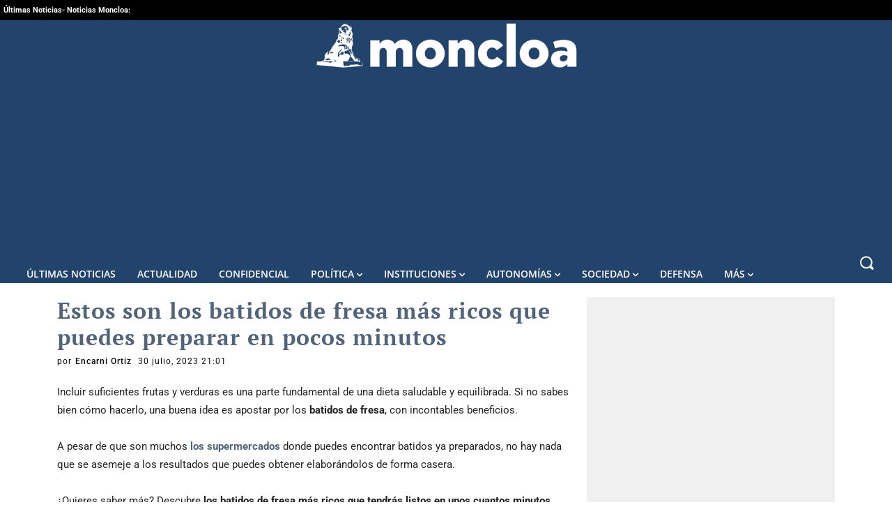

--- FILE ---
content_type: application/javascript; charset=UTF-8
request_url: https://www.moncloa.com/cdn-cgi/challenge-platform/scripts/jsd/main.js
body_size: 8897
content:
window._cf_chl_opt={AKGCx8:'b'};~function(Q6,xs,xZ,xk,xP,xY,xA,xd,Q0,Q1){Q6=B,function(f,x,Qa,Q5,Q,S){for(Qa={f:280,x:385,Q:430,S:393,y:368,M:213,D:337,X:335,E:251,J:373,H:367},Q5=B,Q=f();!![];)try{if(S=-parseInt(Q5(Qa.f))/1*(-parseInt(Q5(Qa.x))/2)+parseInt(Q5(Qa.Q))/3+parseInt(Q5(Qa.S))/4*(-parseInt(Q5(Qa.y))/5)+parseInt(Q5(Qa.M))/6+parseInt(Q5(Qa.D))/7+-parseInt(Q5(Qa.X))/8*(parseInt(Q5(Qa.E))/9)+-parseInt(Q5(Qa.J))/10*(parseInt(Q5(Qa.H))/11),S===x)break;else Q.push(Q.shift())}catch(y){Q.push(Q.shift())}}(h,409011),xs=this||self,xZ=xs[Q6(225)],xk=null,xP=xo(),xY=function(y3,y2,y0,Sz,SU,Sd,SA,QV,x,Q,S,y){return y3={f:406,x:358,Q:266,S:312,y:318,M:386,D:241},y2={f:444,x:397,Q:312,S:403,y:444,M:341,D:435,X:336,E:341,J:305,H:387,V:357,c:221,T:341,m:274,j:347,N:216,R:257,F:267,C:438,O:341,G:442,K:449,I:391,n:229,s:303,Z:363,k:357,L:363,a:361,v:341},y0={f:376},Sz={f:267,x:376,Q:363,S:302,y:330,M:424,D:302,X:330,E:434,J:336,H:302,V:330,c:424,T:307,m:361,j:357,N:307,R:274,F:231,C:314,O:307,G:332,K:431,I:355,n:341,s:445,Z:341,k:303,L:458,a:323,v:302,e:425,W:427,b:245,i:221,o:366,P:223,l:307,Y:357,A:365,d:355,U:221,z:366,g:357,h0:229,h1:212,h2:209,h3:216,h4:274,h5:366,h6:357,h7:299,h8:357,h9:294,hh:391},SU={f:314},Sd={f:361},SA={f:374,x:363},QV=Q6,x={'TwvEq':function(M,D){return M==D},'lIBlg':function(M,D){return M(D)},'AJwro':function(M,D){return M<D},'UwMvC':function(M,D){return D&M},'NAMZe':function(M,D){return M-D},'YfLLy':function(M,D){return M|D},'OeUgD':function(M,D){return M(D)},'PSzpE':function(M,D){return M==D},'OQiYW':function(M,D){return M<<D},'blTjv':function(M,D){return D===M},'ZroxD':QV(y3.f),'rJihl':function(M,D){return M!==D},'PtmJn':QV(y3.x),'jKJXn':QV(y3.Q),'goPPM':function(M,D){return M>D},'mGxrP':function(M,D){return M-D},'sgAeK':function(M,D){return M(D)},'iTsje':function(M,D){return D==M},'cCThm':function(M,D){return M<D},'yNVOs':function(M,D){return M-D},'zmbyF':function(M,D){return M(D)},'GxQec':function(M,D){return D!==M},'bjKol':QV(y3.S),'adQYH':QV(y3.y),'DvPAr':function(M,D){return M!=D},'YYFYZ':function(M,D){return M*D},'VXbiw':function(M,D){return D*M},'XdgVP':function(M,D){return M!=D},'nrrcz':function(M,D){return M(D)},'GPKsJ':function(M,D){return M*D},'PUvfq':function(M,D){return M<D}},Q=String[QV(y3.M)],S={'h':function(M,Qt){return Qt=QV,x[Qt(Sd.f)](null,M)?'':S.g(M,6,function(D,Qc){return Qc=Qt,Qc(SA.f)[Qc(SA.x)](D)})},'g':function(M,D,X,Qm,E,J,H,V,T,j,N,R,F,C,O,G,K,I,s,Z,L){if(Qm=QV,E={'nmmdn':function(W,i,QT){return QT=B,x[QT(SU.f)](W,i)}},M==null)return'';for(H={},V={},T='',j=2,N=3,R=2,F=[],C=0,O=0,G=0;x[Qm(Sz.f)](G,M[Qm(Sz.x)]);G+=1)if(K=M[Qm(Sz.Q)](G),Object[Qm(Sz.S)][Qm(Sz.y)][Qm(Sz.M)](H,K)||(H[K]=N++,V[K]=!0),I=T+K,Object[Qm(Sz.D)][Qm(Sz.X)][Qm(Sz.M)](H,I))T=I;else for(s=Qm(Sz.E)[Qm(Sz.J)]('|'),Z=0;!![];){switch(s[Z++]){case'0':if(Object[Qm(Sz.H)][Qm(Sz.V)][Qm(Sz.c)](V,T)){if(256>T[Qm(Sz.T)](0)){for(J=0;J<R;C<<=1,x[Qm(Sz.m)](O,D-1)?(O=0,F[Qm(Sz.j)](X(C)),C=0):O++,J++);for(L=T[Qm(Sz.N)](0),J=0;8>J;C=C<<1.76|x[Qm(Sz.R)](L,1),x[Qm(Sz.m)](O,D-1)?(O=0,F[Qm(Sz.j)](X(C)),C=0):O++,L>>=1,J++);}else{for(L=1,J=0;J<R;C=L|C<<1,x[Qm(Sz.m)](O,x[Qm(Sz.F)](D,1))?(O=0,F[Qm(Sz.j)](x[Qm(Sz.C)](X,C)),C=0):O++,L=0,J++);for(L=T[Qm(Sz.O)](0),J=0;16>J;C=x[Qm(Sz.G)](C<<1,1&L),D-1==O?(O=0,F[Qm(Sz.j)](x[Qm(Sz.K)](X,C)),C=0):O++,L>>=1,J++);}j--,x[Qm(Sz.I)](0,j)&&(j=Math[Qm(Sz.n)](2,R),R++),delete V[T]}else for(L=H[T],J=0;J<R;C=x[Qm(Sz.s)](C,1)|L&1,D-1==O?(O=0,F[Qm(Sz.j)](x[Qm(Sz.C)](X,C)),C=0):O++,L>>=1,J++);continue;case'1':0==j&&(j=Math[Qm(Sz.Z)](2,R),R++);continue;case'2':H[I]=N++;continue;case'3':j--;continue;case'4':T=String(K);continue}break}if(T!==''){if(x[Qm(Sz.k)](Qm(Sz.L),x[Qm(Sz.a)]))return Q[Qm(Sz.T)](S);else{if(Object[Qm(Sz.v)][Qm(Sz.X)][Qm(Sz.c)](V,T)){if(x[Qm(Sz.e)](x[Qm(Sz.W)],x[Qm(Sz.b)])){if(x[Qm(Sz.i)](256,T[Qm(Sz.O)](0))){for(J=0;J<R;C<<=1,O==x[Qm(Sz.o)](D,1)?(O=0,F[Qm(Sz.j)](x[Qm(Sz.P)](X,C)),C=0):O++,J++);for(L=T[Qm(Sz.l)](0),J=0;8>J;C=C<<1.57|1&L,D-1==O?(O=0,F[Qm(Sz.Y)](X(C)),C=0):O++,L>>=1,J++);}else if(Qm(Sz.A)===Qm(Sz.A)){for(L=1,J=0;J<R;C=C<<1.73|L,x[Qm(Sz.d)](O,D-1)?(O=0,F[Qm(Sz.j)](X(C)),C=0):O++,L=0,J++);for(L=T[Qm(Sz.T)](0),J=0;x[Qm(Sz.U)](16,J);C=C<<1.02|1&L,O==x[Qm(Sz.z)](D,1)?(O=0,F[Qm(Sz.g)](X(C)),C=0):O++,L>>=1,J++);}else return'i';j--,x[Qm(Sz.h0)](0,j)&&(j=Math[Qm(Sz.n)](2,R),R++),delete V[T]}else E[Qm(Sz.h1)](x,Qm(Sz.h2))}else for(L=H[T],J=0;x[Qm(Sz.h3)](J,R);C=C<<1.22|x[Qm(Sz.h4)](L,1),O==x[Qm(Sz.h5)](D,1)?(O=0,F[Qm(Sz.h6)](x[Qm(Sz.P)](X,C)),C=0):O++,L>>=1,J++);j--,j==0&&R++}}for(L=2,J=0;J<R;C=L&1|C<<1.4,O==x[Qm(Sz.h7)](D,1)?(O=0,F[Qm(Sz.h8)](X(C)),C=0):O++,L>>=1,J++);for(;;)if(C<<=1,x[Qm(Sz.m)](O,D-1)){F[Qm(Sz.Y)](x[Qm(Sz.h9)](X,C));break}else O++;return F[Qm(Sz.hh)]('')},'j':function(M,Sg,Qj){return Sg={f:307},Qj=QV,M==null?'':M==''?null:S.i(M[Qj(y0.f)],32768,function(D,QN){return QN=Qj,M[QN(Sg.f)](D)})},'i':function(M,D,X,QR,E,J,o,H,V,T,j,N,R,F,C,O,G,K,I,W,s,Z,L){if(QR=QV,E={},E[QR(y2.f)]=function(i,o){return i&o},J=E,x[QR(y2.x)](QR(y2.Q),x[QR(y2.S)]))o=J[QR(y2.y)](H,T),I>>=1,j==0&&(N=R,F=C(O++)),G|=K*(0<o?1:0),I<<=1;else{for(H=[],V=4,T=4,j=3,N=[],C=X(0),O=D,G=1,R=0;3>R;H[R]=R,R+=1);for(K=0,I=Math[QR(y2.M)](2,2),F=1;F!=I;)for(s=x[QR(y2.D)][QR(y2.X)]('|'),Z=0;!![];){switch(s[Z++]){case'0':O==0&&(O=D,C=X(G++));continue;case'1':K|=(0<L?1:0)*F;continue;case'2':F<<=1;continue;case'3':O>>=1;continue;case'4':L=C&O;continue}break}switch(K){case 0:for(K=0,I=Math[QR(y2.E)](2,8),F=1;x[QR(y2.J)](F,I);L=O&C,O>>=1,O==0&&(O=D,C=X(G++)),K|=(0<L?1:0)*F,F<<=1);W=Q(K);break;case 1:for(K=0,I=Math[QR(y2.E)](2,16),F=1;I!=F;L=O&C,O>>=1,0==O&&(O=D,C=X(G++)),K|=x[QR(y2.H)](0<L?1:0,F),F<<=1);W=Q(K);break;case 2:return''}for(R=H[3]=W,N[QR(y2.V)](W);;){if(x[QR(y2.c)](G,M))return'';for(K=0,I=Math[QR(y2.T)](2,j),F=1;I!=F;L=x[QR(y2.m)](C,O),O>>=1,0==O&&(O=D,C=X(G++)),K|=x[QR(y2.j)](x[QR(y2.N)](0,L)?1:0,F),F<<=1);switch(W=K){case 0:for(K=0,I=Math[QR(y2.E)](2,8),F=1;x[QR(y2.R)](F,I);L=O&C,O>>=1,O==0&&(O=D,C=X(G++)),K|=(x[QR(y2.F)](0,L)?1:0)*F,F<<=1);H[T++]=x[QR(y2.C)](Q,K),W=T-1,V--;break;case 1:for(K=0,I=Math[QR(y2.O)](2,16),F=1;I!=F;L=x[QR(y2.m)](C,O),O>>=1,0==O&&(O=D,C=X(G++)),K|=x[QR(y2.G)](x[QR(y2.K)](0,L)?1:0,F),F<<=1);H[T++]=x[QR(y2.C)](Q,K),W=T-1,V--;break;case 2:return N[QR(y2.I)]('')}if(x[QR(y2.n)](0,V)&&(V=Math[QR(y2.M)](2,j),j++),H[W])W=H[W];else if(x[QR(y2.s)](W,T))W=R+R[QR(y2.Z)](0);else return null;N[QR(y2.k)](W),H[T++]=R+W[QR(y2.L)](0),V--,R=W,x[QR(y2.a)](0,V)&&(V=Math[QR(y2.v)](2,j),j++)}}}},y={},y[QV(y3.D)]=S.h,y}(),xA={},xA[Q6(249)]='o',xA[Q6(334)]='s',xA[Q6(235)]='u',xA[Q6(252)]='z',xA[Q6(255)]='n',xA[Q6(222)]='I',xA[Q6(237)]='b',xd=xA,xs[Q6(454)]=function(x,Q,S,y,yJ,yE,yX,Qp,M,X,E,J,H,V,T){if(yJ={f:462,x:452,Q:452,S:250,y:443,M:316,D:339,X:351,E:377,J:423,H:377,V:276,c:292,T:234,m:376,j:415,N:331,R:360,F:297,C:340,O:211},yE={f:281,x:376,Q:215},yX={f:302,x:330,Q:424,S:357},Qp=Q6,M={'BwOLn':function(j,N){return N===j},'JQaXW':function(j,N){return j(N)},'zntdb':function(j,N){return j<N},'OpslZ':function(j,N){return j(N)},'yJEss':Qp(yJ.f),'VdNwU':function(j,N){return j+N},'CsuYE':function(j,N,R){return j(N,R)},'sIRSw':function(j,N,R){return j(N,R)}},M[Qp(yJ.x)](null,Q)||M[Qp(yJ.Q)](void 0,Q))return y;for(X=M[Qp(yJ.S)](xg,Q),x[Qp(yJ.y)][Qp(yJ.M)]&&(X=X[Qp(yJ.D)](x[Qp(yJ.y)][Qp(yJ.M)](Q))),X=x[Qp(yJ.X)][Qp(yJ.E)]&&x[Qp(yJ.J)]?x[Qp(yJ.X)][Qp(yJ.H)](new x[(Qp(yJ.J))](X)):function(j,QG,N){for(QG=Qp,j[QG(yE.f)](),N=0;N<j[QG(yE.x)];j[N]===j[N+1]?j[QG(yE.Q)](N+1,1):N+=1);return j}(X),E='nAsAaAb'.split('A'),E=E[Qp(yJ.V)][Qp(yJ.c)](E),J=0;M[Qp(yJ.T)](J,X[Qp(yJ.m)]);H=X[J],V=xz(x,Q,H),M[Qp(yJ.j)](E,V)?(T='s'===V&&!x[Qp(yJ.N)](Q[H]),M[Qp(yJ.R)]===M[Qp(yJ.F)](S,H)?M[Qp(yJ.C)](D,S+H,V):T||D(S+H,Q[H])):M[Qp(yJ.O)](D,S+H,V),J++);return y;function D(j,N,Qw){Qw=Qp,Object[Qw(yX.f)][Qw(yX.x)][Qw(yX.Q)](y,N)||(y[N]=[]),y[N][Qw(yX.S)](j)}},Q0=Q6(369)[Q6(336)](';'),Q1=Q0[Q6(276)][Q6(292)](Q0),xs[Q6(217)]=function(x,Q,yt,yV,QK,S,y,M,D,X){for(yt={f:263,x:376,Q:376,S:388,y:293,M:357,D:214},yV={f:210},QK=Q6,S={'WnTyw':function(E,J){return E+J},'JRFuJ':function(E,J){return E(J)}},y=Object[QK(yt.f)](Q),M=0;M<y[QK(yt.x)];M++)if(D=y[M],D==='f'&&(D='N'),x[D]){for(X=0;X<Q[y[M]][QK(yt.Q)];-1===x[D][QK(yt.S)](Q[y[M]][X])&&(S[QK(yt.y)](Q1,Q[y[M]][X])||x[D][QK(yt.M)]('o.'+Q[y[M]][X])),X++);}else x[D]=Q[y[M]][QK(yt.D)](function(E,QI){return QI=QK,S[QI(yV.f)]('o.',E)})},Q3();function xg(f,yf,QO,x){for(yf={f:339,x:263,Q:279},QO=Q6,x=[];f!==null;x=x[QO(yf.f)](Object[QO(yf.x)](f)),f=Object[QO(yf.Q)](f));return x}function h(yK){return yK='function,push,CVacD,lytoo,yJEss,TwvEq,DGSPz,charAt,toString,UFzTx,mGxrP,33anGROX,20QWqZJn,_cf_chl_opt;JJgc4;PJAn2;kJOnV9;IWJi4;OHeaY1;DqMg0;FKmRv9;LpvFx1;cAdz2;PqBHf2;nFZCC5;ddwW5;pRIb1;rxvNi8;RrrrA2;erHi9,floor,Function,DZgRV,2897140ucbapN,M3+kmn$WI6zx7PbgBewvLV-iFrUSKZ2JfQctDdOhGCpaA50jlqyXTN8EsYHu14oR9,FtDQk,length,from,SELsi,POST,[native code],aUjz8,readyState,mHCfn,isArray,508300WIczba,fromCharCode,YYFYZ,indexOf,Fjtuo,iDKqS,join,http-code:,386564ZMjUKB,tiDYG,pkLOA2,addEventListener,GxQec,IxCcS,source,contentDocument,href,/b/ov1/0.8674615561306847:1769307940:BeiP2oJCfL1PqRJhifpjFcdMdnzkeSfSkWmm7Ljn60A/,bjKol,TYlZ6,eXeed,OrbKx,5|6|3|1|2|7|4|0,/jsd/oneshot/d251aa49a8a3/0.8674615561306847:1769307940:BeiP2oJCfL1PqRJhifpjFcdMdnzkeSfSkWmm7Ljn60A/,HZeAs,AbBVZ,__CF$cv$params,eOrEu,CnwA5,VbTPx,OpslZ,removeChild,ontimeout,mRxWx,xhr-error,ewrqc,random,log,Set,call,rJihl,/cdn-cgi/challenge-platform/h/,PtmJn,peTrO,GHmBr,2247663jqZkxH,OeUgD,appendChild,QSzgg,0|3|1|2|4,adQYH,XhIwb,EaYzH,nrrcz,display: none,/invisible/jsd,1|3|0|4|2,GPKsJ,Object,OFvep,OQiYW,cHsRJ,error,ahkww,PUvfq,StoDq,nkhtE,BwOLn,GYSXr,pRIb1,style,AdeF3,AKGCx8,rBtZC,contentWindow,YkhuP,onload,d.cookie,success,WnTyw,sIRSw,nmmdn,2111850slbAHK,map,splice,cCThm,rxvNi8,IRttE,jsd,FdUpN,goPPM,bigint,sgAeK,ebjRE,document,uCYXu,bvktZ,MNnFd,iTsje,roQKu,NAMZe,bJCAQ,chctx,zntdb,undefined,LVfDy,boolean,event,hQIZX,kJKlF,YsyjyghzGm,Kyike,clientInformation,yKPeu,jKJXn,hJAHI,akdAB,PFlyA,object,JQaXW,9MJLqkV,symbol,createElement,rSiam,number,vMknb,XdgVP,zNHJb,vwjMF,fZWiA,location,stringify,keys,status,loading,sQgpN,AJwro,zpBxM,catch,DOMContentLoaded,randomUUID,PVLGZ,jyGJy,UwMvC,JsfpJ,includes,LRmiB4,XMLHttpRequest,getPrototypeOf,1wvdEir,sort,TtZwB,qQIXE,error on cf_chl_props,mavvu,ftOfl,Tbbei,KiEJb,SfYRy,huIhI,JBxy9,bind,JRFuJ,zmbyF,send,GMMei,VdNwU,zfExB,yNVOs,ZHKrY,detail,prototype,blTjv,lwfrS,DvPAr,siSRL,charCodeAt,fuSCP,open,sid,Zorsz,hZaGI,navigator,lIBlg,wqhYM,getOwnPropertyNames,FBPtp,4|3|0|1|2,onreadystatechange,postMessage,onerror,parent,ZroxD,msEuc,SSTpq3,GeVJN,bsJVl,api,iframe,hasOwnProperty,isNaN,YfLLy,tabIndex,string,669400mbaHYl,split,2751322tqEmAV,3|1|4|2|0,concat,CsuYE,pow,errorInfoObject,ialLj,timeout,now,exfuL,VXbiw,KAgAN,_cf_chl_opt,eXNGK,Array,yXicg,body,cloudflare-invisible,PSzpE'.split(','),h=function(){return yK},h()}function xb(S3,Qx,f){return S3={f:411,x:370},Qx=Q6,f=xs[Qx(S3.f)],Math[Qx(S3.x)](+atob(f.t))}function Q2(yT,Qn,Q,S,y,M,D,X){Q=(yT={f:439,x:243,Q:313,S:253,y:329,M:455,D:287,X:333,E:353,J:432,H:459,V:230,c:398,T:362,m:400,j:353,N:416},Qn=Q6,{'Tbbei':Qn(yT.f),'roQKu':function(E,J,H,V,c){return E(J,H,V,c)},'IxCcS':Qn(yT.x),'DGSPz':Qn(yT.Q)});try{return S=xZ[Qn(yT.S)](Qn(yT.y)),S[Qn(yT.M)]=Q[Qn(yT.D)],S[Qn(yT.X)]='-1',xZ[Qn(yT.E)][Qn(yT.J)](S),y=S[Qn(yT.H)],M={},M=pRIb1(y,y,'',M),M=Q[Qn(yT.V)](pRIb1,y,y[Q[Qn(yT.c)]]||y[Q[Qn(yT.T)]],'n.',M),M=pRIb1(y,S[Qn(yT.m)],'d.',M),xZ[Qn(yT.j)][Qn(yT.N)](S),D={},D.r=M,D.e=null,D}catch(E){return X={},X.r={},X.e=E,X}}function xU(x,Q,y4,QF,S,y){return y4={f:242,x:380,Q:371,S:371,y:302,M:364,D:424,X:388,E:242},QF=Q6,S={},S[QF(y4.f)]=QF(y4.x),y=S,Q instanceof x[QF(y4.Q)]&&0<x[QF(y4.S)][QF(y4.y)][QF(y4.M)][QF(y4.D)](Q)[QF(y4.X)](y[QF(y4.E)])}function xa(QY,Qh,x,Q,S,y,M,D){for(QY={f:352,x:338,Q:346,S:255,y:352,M:336,D:346,X:411},Qh=Q6,x={},x[Qh(QY.f)]=Qh(QY.x),x[Qh(QY.Q)]=Qh(QY.S),Q=x,S=Q[Qh(QY.y)][Qh(QY.M)]('|'),y=0;!![];){switch(S[y++]){case'0':return D;case'1':if(!M)return null;continue;case'2':if(typeof D!==Q[Qh(QY.D)]||D<30)return null;continue;case'3':M=xs[Qh(QY.X)];continue;case'4':D=M.i;continue}break}}function B(f,q,x,Q){return f=f-209,x=h(),Q=x[f],Q}function xz(x,Q,S,yB,QC,y,M,D){y=(yB={f:249,x:356,Q:383,S:450,y:220,M:269,D:351,X:384,E:372,J:351,H:420,V:244,c:308},QC=Q6,{'mHCfn':function(X,E){return X==E},'StoDq':function(X,E){return X===E},'FdUpN':QC(yB.f),'DZgRV':function(X,E){return E===X},'ewrqc':function(X,E){return X===E},'yKPeu':QC(yB.x),'fuSCP':function(X,E,J){return X(E,J)}});try{M=Q[S]}catch(X){return'i'}if(y[QC(yB.Q)](null,M))return y[QC(yB.S)](void 0,M)?'u':'x';if(y[QC(yB.y)]==typeof M)try{if(QC(yB.x)==typeof M[QC(yB.M)])return M[QC(yB.M)](function(){}),'p'}catch(E){}return x[QC(yB.D)][QC(yB.X)](M)?'a':y[QC(yB.E)](M,x[QC(yB.J)])?'D':!0===M?'T':y[QC(yB.H)](!1,M)?'F':(D=typeof M,y[QC(yB.V)]==D?y[QC(yB.c)](xU,x,M)?'N':'f':xd[D]||'?')}function xW(x,S2,Qq,Q,S){return S2={f:412,x:421},Qq=Q6,Q={},Q[Qq(S2.f)]=function(M,D){return M<D},S=Q,S[Qq(S2.f)](Math[Qq(S2.x)](),x)}function xu(S6,QQ,f,x,Q,S,y,M){for(S6={f:441,x:336,Q:370,S:345,y:259,M:239},QQ=Q6,f={'vwjMF':function(D){return D()},'hQIZX':function(D,X){return D-X}},x=QQ(S6.f)[QQ(S6.x)]('|'),Q=0;!![];){switch(x[Q++]){case'0':S=Math[QQ(S6.Q)](Date[QQ(S6.S)]()/1e3);continue;case'1':y=3600;continue;case'2':return!![];case'3':M=f[QQ(S6.y)](xb);continue;case'4':if(f[QQ(S6.M)](S,M)>y)return![];continue}break}}function xl(y,M,Sj,Qr,D,X,E,J,H,V,c,T,m,j,N,R){if(Sj={f:390,x:289,Q:379,S:326,y:258,M:426,D:290,X:402,E:390,J:227,H:451,V:456,c:404,T:232,m:232,j:407,N:336,R:342,F:233,C:399,O:219,G:295,K:241,I:309,n:289,s:344,Z:278,k:413,L:349,a:413,v:325,e:349,W:325,b:277,i:395,o:349,P:381,l:291,Y:411,A:326,d:258,U:457,z:290,g:440,h0:417},Qr=Q6,D={},D[Qr(Sj.f)]=function(F,C){return C!==F},D[Qr(Sj.x)]=Qr(Sj.Q),D[Qr(Sj.S)]=function(F,C){return F+C},D[Qr(Sj.y)]=Qr(Sj.M),D[Qr(Sj.D)]=Qr(Sj.X),X=D,!xW(0)){if(X[Qr(Sj.E)](Qr(Sj.J),Qr(Sj.H)))return![];else m=y[M]}J=(E={},E[Qr(Sj.V)]=y,E[Qr(Sj.c)]=M,E);try{if(Qr(Sj.T)!==Qr(Sj.m))return null;else for(H=Qr(Sj.j)[Qr(Sj.N)]('|'),V=0;!![];){switch(H[V++]){case'0':c={},c[Qr(Sj.R)]=J,c[Qr(Sj.F)]=j,c[Qr(Sj.C)]=Qr(Sj.O),T[Qr(Sj.G)](xY[Qr(Sj.K)](c));continue;case'1':T[Qr(Sj.I)](X[Qr(Sj.n)],R);continue;case'2':T[Qr(Sj.s)]=2500;continue;case'3':T=new xs[(Qr(Sj.Z))]();continue;case'4':j=(m={},m[Qr(Sj.k)]=xs[Qr(Sj.L)][Qr(Sj.a)],m[Qr(Sj.v)]=xs[Qr(Sj.e)][Qr(Sj.W)],m[Qr(Sj.b)]=xs[Qr(Sj.L)][Qr(Sj.b)],m[Qr(Sj.i)]=xs[Qr(Sj.o)][Qr(Sj.P)],m[Qr(Sj.l)]=xP,m);continue;case'5':N=xs[Qr(Sj.Y)];continue;case'6':R=X[Qr(Sj.A)](X[Qr(Sj.A)](X[Qr(Sj.d)]+xs[Qr(Sj.e)][Qr(Sj.U)]+X[Qr(Sj.z)],N.r),Qr(Sj.g));continue;case'7':T[Qr(Sj.h0)]=function(){};continue}break}}catch(O){}}function xv(QU,QB,f){return QU={f:433,x:428},QB=Q6,f={'QSzgg':function(Q,S){return S!==Q},'peTrO':function(x){return x()}},f[QB(QU.f)](f[QB(QU.x)](xa),null)}function Q4(S,y,yG,QL,M,D,X,E,H){if(yG={f:282,x:298,Q:209,S:218,y:343,M:315,D:354,X:328,E:399,J:310,H:238,V:298,c:322,T:320,m:399,j:310,N:447,R:301,F:282,C:339,O:263,G:279},QL=Q6,M={},M[QL(yG.f)]=function(J,H){return H!==J},M[QL(yG.x)]=QL(yG.Q),M[QL(yG.S)]=QL(yG.y),M[QL(yG.M)]=QL(yG.D),D=M,!S[QL(yG.X)])return;if(y===QL(yG.Q))X={},X[QL(yG.E)]=QL(yG.D),X[QL(yG.J)]=S.r,X[QL(yG.H)]=D[QL(yG.V)],xs[QL(yG.c)][QL(yG.T)](X,'*');else if(D[QL(yG.S)]===QL(yG.y))E={},E[QL(yG.m)]=D[QL(yG.M)],E[QL(yG.j)]=S.r,E[QL(yG.H)]=QL(yG.N),E[QL(yG.R)]=y,xs[QL(yG.c)][QL(yG.T)](E,'*');else{for(H=[];D[QL(yG.F)](null,D);H=H[QL(yG.C)](X[QL(yG.O)](E)),J=H[QL(yG.G)](V));return H}}function xo(St,QH){return St={f:271,x:271},QH=Q6,crypto&&crypto[QH(St.f)]?crypto[QH(St.x)]():''}function xe(S0,Qf,x,Q,S){if(S0={f:224,x:224},Qf=Q6,x={},x[Qf(S0.f)]=function(M,D){return M===D},Q=x,S=xa(),Q[Qf(S0.x)](S,null))return;xk=(xk&&clearTimeout(xk),setTimeout(function(){xL()},1e3*S))}function xi(f,x,SV,Sr,SH,SD,SM,SQ,Sq,QS,Q,S,y,M){SV={f:254,x:275,Q:392,S:419,y:379,M:408,D:411,X:422,E:349,J:278,H:309,V:236,c:248,T:426,m:349,j:457,N:350,R:328,F:344,C:417,O:461,G:321,K:261,I:401,n:401,s:295,Z:241,k:262},Sr={f:453},SH={f:264,x:300,Q:414,S:460,y:209,M:302,D:330,X:424,E:307,J:226,H:378,V:357,c:304,T:307,m:378,j:327,N:357,R:283,F:272,C:260,O:357,G:327,K:306,I:341,n:418,s:357,Z:341,k:248,L:359,a:264},SD={f:448},SM={f:375},SQ={f:436},Sq={f:446,x:285,Q:269,S:344},QS=Q6,Q={'mavvu':QS(SV.f),'XhIwb':function(D,X){return X==D},'FtDQk':function(D,X){return D|X},'ahkww':function(D,X){return X&D},'VbTPx':QS(SV.x),'YkhuP':function(D,X){return D(X)},'PFlyA':function(D,X){return D+X},'lytoo':QS(SV.Q),'GYSXr':QS(SV.S),'LVfDy':QS(SV.y),'eXNGK':QS(SV.M)},S=xs[QS(SV.D)],console[QS(SV.X)](xs[QS(SV.E)]),y=new xs[(QS(SV.J))](),y[QS(SV.H)](Q[QS(SV.V)],Q[QS(SV.c)](QS(SV.T)+xs[QS(SV.m)][QS(SV.j)]+Q[QS(SV.N)],S.r)),S[QS(SV.R)]&&(y[QS(SV.F)]=5e3,y[QS(SV.C)]=function(Qy){if(Qy=QS,Qy(Sq.f)===Q[Qy(Sq.x)])return x[Qy(Sq.Q)](function(){}),'p';else x(Qy(Sq.S))}),y[QS(SV.O)]=function(QE,D,E){if(QE=QS,D={'uCYXu':function(X,E){return X<E},'SELsi':function(X,E,QM){return QM=B,Q[QM(SQ.f)](X,E)},'lwfrS':function(X,E){return X(E)},'bsJVl':function(X,E){return X(E)},'qQIXE':function(X,E,QD){return QD=B,Q[QD(SM.f)](X,E)},'PVLGZ':function(X,E,QX){return QX=B,Q[QX(SD.f)](X,E)},'fZWiA':function(X,E){return X-E},'siSRL':function(X,E){return E==X},'mRxWx':function(X,E){return X<<E}},y[QE(SH.f)]>=200&&y[QE(SH.f)]<300){if(QE(SH.x)!==Q[QE(SH.Q)])Q[QE(SH.S)](x,QE(SH.y));else{if(hu[QE(SH.M)][QE(SH.D)][QE(SH.X)](hi,ho)){if(256>fJ[QE(SH.E)](0)){for(qr=0;D[QE(SH.J)](qV,qt);qT<<=1,D[QE(SH.H)](qm,qj-1)?(qN=0,qR[QE(SH.V)](D[QE(SH.c)](qF,qC)),qO=0):qp++,qc++);for(E=qw[QE(SH.T)](0),qG=0;8>qK;qn=qs<<1.68|E&1.89,D[QE(SH.m)](qZ,qk-1)?(qL=0,qa[QE(SH.V)](D[QE(SH.j)](qv,qe)),qW=0):qb++,E>>=1,qI++);}else{for(E=1,qu=0;qi<qo;ql=E|qY<<1.34,qd-1==qA?(qU=0,qz[QE(SH.N)](qg(x0)),x1=0):x2++,E=0,qP++);for(E=x3[QE(SH.E)](0),x4=0;16>x5;x7=D[QE(SH.R)](x8<<1.41,D[QE(SH.F)](E,1)),x9==D[QE(SH.C)](xh,1)?(xB=0,xf[QE(SH.O)](D[QE(SH.G)](xq,xx)),xQ=0):xS++,E>>=1,x6++);}qS--,D[QE(SH.K)](0,qy)&&(qM=qD[QE(SH.I)](2,qX),qE++),delete qJ[qH]}else for(E=BY[BA],Bd=0;D[QE(SH.J)](BU,Bz);f0=D[QE(SH.n)](f1,1)|1&E,f2==f3-1?(f4=0,f5[QE(SH.s)](f6(f7)),f8=0):f9++,E>>=1,Bg++);fD=(fh--,fB==0&&(ff=fq[QE(SH.Z)](2,fx),fQ++),fS[fy]=fM++,fX(fE))}}else x(Q[QE(SH.k)](Q[QE(SH.L)],y[QE(SH.a)]))},y[QS(SV.G)]=function(QJ){QJ=QS,x(Q[QJ(Sr.f)])},M={'t':xb(),'lhr':xZ[QS(SV.K)]&&xZ[QS(SV.K)][QS(SV.I)]?xZ[QS(SV.K)][QS(SV.n)]:'','api':S[QS(SV.R)]?!![]:![],'c':xv(),'payload':f},y[QS(SV.s)](xY[QS(SV.Z)](JSON[QS(SV.k)](M)))}function Q3(yp,yO,yF,Qs,f,x,D,Q,S,X,y){if(yp={f:286,x:354,Q:394,S:411,y:324,M:317,D:247,X:382,E:265,J:396,H:228,V:437,c:246,T:270,m:399,j:389,N:310,R:238,F:209,C:322,O:320,G:319},yO={f:382,x:265,Q:319},yF={f:429,x:410},Qs=Q6,f={'akdAB':function(M,D,X){return M(D,X)},'GHmBr':Qs(yp.f),'Fjtuo':Qs(yp.x),'msEuc':Qs(yp.Q),'MNnFd':function(M,D){return M!==D}},x=xs[Qs(yp.S)],!x)return;if(!xu()){if(f[Qs(yp.y)]===Qs(yp.M)){if(D=X(),D===null)return;V=(E&&m(j),f[Qs(yp.D)](c,function(){D()},1e3*D))}else return}(Q=![],S=function(QZ){if(QZ=Qs,!Q){if(f[QZ(yF.f)]===QZ(yF.x))return'o.'+x;else{if(Q=!![],!xu())return;xL(function(X){Q4(x,X)})}}},xZ[Qs(yp.X)]!==Qs(yp.E))?S():xs[Qs(yp.J)]?f[Qs(yp.H)](Qs(yp.V),Qs(yp.c))?xZ[Qs(yp.J)](Qs(yp.T),S):(X={},X[Qs(yp.m)]=f[Qs(yp.j)],X[Qs(yp.N)]=S.r,X[Qs(yp.R)]=Qs(yp.F),Q[Qs(yp.C)][Qs(yp.O)](X,'*')):(y=xZ[Qs(yp.G)]||function(){},xZ[Qs(yp.G)]=function(Qk){Qk=Qs,y(),xZ[Qk(yO.f)]!==Qk(yO.x)&&(xZ[Qk(yO.Q)]=y,S())})}function xL(f,Ql,QP,Qi,Q7,x,Q){Ql={f:356,x:256,Q:288,S:284},QP={f:311,x:296,Q:348,S:411,y:405,M:255,D:268,X:273,E:240},Qi={f:409},Q7=Q6,x={'HZeAs':function(S,M){return S!==M},'Zorsz':function(S,M){return S===M},'jyGJy':Q7(Ql.f),'kJKlF':function(S,y){return S(y)},'vMknb':function(S,y,M){return S(y,M)},'KiEJb':function(S,y,M){return S(y,M)}},Q=Q2(),x[Q7(Ql.x)](xi,Q.r,function(S,Q9,y,D,X){if(Q9=Q7,y={'eXeed':function(M,D,Q8){return Q8=B,x[Q8(Qi.f)](M,D)},'zpBxM':function(M,D){return M<D}},x[Q9(QP.f)](Q9(QP.x),Q9(QP.Q)))return D=x[Q9(QP.S)],!D?null:(X=D.i,y[Q9(QP.y)](typeof X,Q9(QP.M))||y[Q9(QP.D)](X,30))?null:X;else typeof f===x[Q9(QP.X)]&&x[Q9(QP.E)](f,S),xe()}),Q.e&&x[Q7(Ql.Q)](xl,Q7(Ql.S),Q.e)}}()